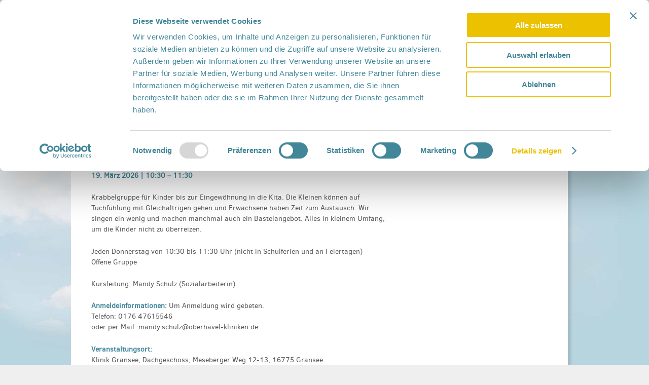

--- FILE ---
content_type: text/html; charset=UTF-8
request_url: https://www.netzwerk-gesunde-kinder.de/termin/krabbelgruppe-eltern-kind-gruppe-in-gransee-13/
body_size: 15873
content:
<!doctype html>
<!--[if !IE]>      <html class="no-js non-ie" lang="de"> <![endif]-->
<!--[if IE 7 ]>    <html class="no-js ie7" lang="de"> <![endif]-->
<!--[if IE 8 ]>    <html class="no-js ie8" lang="de"> <![endif]-->
<!--[if IE 9 ]>    <html class="no-js ie9" lang="de"> <![endif]-->
<!--[if gt IE 9]><!--> <html class="no-js" lang="de"> <!--<![endif]-->
<head>

<meta charset="UTF-8" />
<meta name="viewport" content="width=device-width, user-scalable=no, initial-scale=1.0, minimum-scale=1.0, maximum-scale=1.0">
<!--/ Facebook Thumb Fixer Open Graph /-->
                        <meta property="og:type" content="article" />
                        <meta property="og:url" content="https://www.netzwerk-gesunde-kinder.de/termin/krabbelgruppe-eltern-kind-gruppe-in-gransee-13/"/>                                                        <meta property="og:image" content="https://www.netzwerk-gesunde-kinder.de/wp-content/themes/ngk-neu/facebook-2020.png">
                           <meta property="og:title" content=" Krabbelgruppe/ Eltern-Kind-Gruppe in Gransee" />
                       <meta property="og:description" content="am 19.03.2026 | um 10:30 Uhr  | in Gransee | Krabbelgruppe für Kinder bis zur Eingewöhnung in die Kita. Die Kleinen können auf Tuchfühlung mit Gleichaltrigen gehen und Erwachsene haben Zeit zum Austausch. Wir singen ein wenig und machen manchmal auch ein Bastelangebot. Alles in kleinem Umfang, um die Kinder nicht zu überreizen. 

Jeden Donnerstag von 10:30 bis 11:30 Uhr (nicht in Schulferien und an Feiertagen)
Offene Gruppe

Kursleitung: Mandy Schulz (Sozialarbeiterin)

 | Anmeldeinformationen: Um Anmeldung wird gebeten.
Telefon: 0176 47615546
oder per Mail: mandy.schulz@oberhavel-kliniken.de
" />
                         <meta property="og:site_name" content="Netzwerk Gesunde Kinder" />
<!--/ end facebook /-->
<!-- Matomo -->
<script type="text/javascript">
	var _paq = window._paq = window._paq || [];
	/* tracker methods like "setCustomDimension" should be called before "trackPageView" */
	_paq.push(["setDoNotTrack", true]);
	_paq.push(["disableCookies"]);
	_paq.push(['trackPageView']);
	_paq.push(['enableLinkTracking']);
	(function() {
		var u="https://www.track.gesbb.de/";
		_paq.push(['setTrackerUrl', u+'matomo.php']);
		_paq.push(['setSiteId', '2']);
		var d=document, g=d.createElement('script'), s=d.getElementsByTagName('script')[0];
		g.type='text/javascript'; g.async=true; g.src=u+'matomo.js'; s.parentNode.insertBefore(g,s);
	})();
</script>
<!-- End Matomo Code -->
<title>
Krabbelgruppe/ Eltern-Kind-Gruppe in Gransee &#124; Netzwerk Gesunde Kinder</title>
 <script type="text/javascript">
    sourceImage = new Image();

    function changeImage(target,image)  {
    sourceImage.src = image;
    document.getElementById(target).src = sourceImage.src;
    }
  </script>
<link rel="profile" href="https://gmpg.org/xfn/11" />
<link rel="pingback" href="https://www.netzwerk-gesunde-kinder.de/xmlrpc.php" />


<link rel="shortcut icon" href="/favicon.ico" type="image/x-icon" />
<link rel="apple-touch-icon" sizes="512x512" href="/webicon.png">
<link rel="icon" type="image/png" sizes="512x512"  href="/webicon.png">


<script type="text/javascript" data-cookieconsent="ignore">
	window.dataLayer = window.dataLayer || [];

	function gtag() {
		dataLayer.push(arguments);
	}

	gtag("consent", "default", {
		ad_personalization: "denied",
		ad_storage: "denied",
		ad_user_data: "denied",
		analytics_storage: "denied",
		functionality_storage: "denied",
		personalization_storage: "denied",
		security_storage: "granted",
		wait_for_update: 500,
	});
	gtag("set", "ads_data_redaction", true);
	</script>
<script type="text/javascript" data-cookieconsent="ignore">
		(function (w, d, s, l, i) {
		w[l] = w[l] || [];
		w[l].push({'gtm.start': new Date().getTime(), event: 'gtm.js'});
		var f = d.getElementsByTagName(s)[0], j = d.createElement(s), dl = l !== 'dataLayer' ? '&l=' + l : '';
		j.async = true;
		j.src = 'https://www.googletagmanager.com/gtm.js?id=' + i + dl;
		f.parentNode.insertBefore(j, f);
	})(
		window,
		document,
		'script',
		'dataLayer',
		'GTM-NHQS8D4'
	);
</script>
<script type="text/javascript"
		id="Cookiebot"
		src="https://consent.cookiebot.com/uc.js"
		data-implementation="wp"
		data-cbid="23c522a5-90e0-4510-8774-3380367184df"
						data-culture="DE"
				data-blockingmode="auto"
	></script>
<meta name='robots' content='max-image-preview:large' />
<link rel="alternate" title="oEmbed (JSON)" type="application/json+oembed" href="https://www.netzwerk-gesunde-kinder.de/wp-json/oembed/1.0/embed?url=https%3A%2F%2Fwww.netzwerk-gesunde-kinder.de%2Ftermin%2Fkrabbelgruppe-eltern-kind-gruppe-in-gransee-13%2F" />
<link rel="alternate" title="oEmbed (XML)" type="text/xml+oembed" href="https://www.netzwerk-gesunde-kinder.de/wp-json/oembed/1.0/embed?url=https%3A%2F%2Fwww.netzwerk-gesunde-kinder.de%2Ftermin%2Fkrabbelgruppe-eltern-kind-gruppe-in-gransee-13%2F&#038;format=xml" />
<style id='wp-img-auto-sizes-contain-inline-css' type='text/css'>
img:is([sizes=auto i],[sizes^="auto," i]){contain-intrinsic-size:3000px 1500px}
/*# sourceURL=wp-img-auto-sizes-contain-inline-css */
</style>
<link rel='stylesheet' id='responsive-style-css' href='https://www.netzwerk-gesunde-kinder.de/wp-content/themes/ngk-neu/style.css?ver=1.8.9' type='text/css' media='all' />
<style id='wp-emoji-styles-inline-css' type='text/css'>

	img.wp-smiley, img.emoji {
		display: inline !important;
		border: none !important;
		box-shadow: none !important;
		height: 1em !important;
		width: 1em !important;
		margin: 0 0.07em !important;
		vertical-align: -0.1em !important;
		background: none !important;
		padding: 0 !important;
	}
/*# sourceURL=wp-emoji-styles-inline-css */
</style>
<style id='wp-block-library-inline-css' type='text/css'>
:root{--wp-block-synced-color:#7a00df;--wp-block-synced-color--rgb:122,0,223;--wp-bound-block-color:var(--wp-block-synced-color);--wp-editor-canvas-background:#ddd;--wp-admin-theme-color:#007cba;--wp-admin-theme-color--rgb:0,124,186;--wp-admin-theme-color-darker-10:#006ba1;--wp-admin-theme-color-darker-10--rgb:0,107,160.5;--wp-admin-theme-color-darker-20:#005a87;--wp-admin-theme-color-darker-20--rgb:0,90,135;--wp-admin-border-width-focus:2px}@media (min-resolution:192dpi){:root{--wp-admin-border-width-focus:1.5px}}.wp-element-button{cursor:pointer}:root .has-very-light-gray-background-color{background-color:#eee}:root .has-very-dark-gray-background-color{background-color:#313131}:root .has-very-light-gray-color{color:#eee}:root .has-very-dark-gray-color{color:#313131}:root .has-vivid-green-cyan-to-vivid-cyan-blue-gradient-background{background:linear-gradient(135deg,#00d084,#0693e3)}:root .has-purple-crush-gradient-background{background:linear-gradient(135deg,#34e2e4,#4721fb 50%,#ab1dfe)}:root .has-hazy-dawn-gradient-background{background:linear-gradient(135deg,#faaca8,#dad0ec)}:root .has-subdued-olive-gradient-background{background:linear-gradient(135deg,#fafae1,#67a671)}:root .has-atomic-cream-gradient-background{background:linear-gradient(135deg,#fdd79a,#004a59)}:root .has-nightshade-gradient-background{background:linear-gradient(135deg,#330968,#31cdcf)}:root .has-midnight-gradient-background{background:linear-gradient(135deg,#020381,#2874fc)}:root{--wp--preset--font-size--normal:16px;--wp--preset--font-size--huge:42px}.has-regular-font-size{font-size:1em}.has-larger-font-size{font-size:2.625em}.has-normal-font-size{font-size:var(--wp--preset--font-size--normal)}.has-huge-font-size{font-size:var(--wp--preset--font-size--huge)}.has-text-align-center{text-align:center}.has-text-align-left{text-align:left}.has-text-align-right{text-align:right}.has-fit-text{white-space:nowrap!important}#end-resizable-editor-section{display:none}.aligncenter{clear:both}.items-justified-left{justify-content:flex-start}.items-justified-center{justify-content:center}.items-justified-right{justify-content:flex-end}.items-justified-space-between{justify-content:space-between}.screen-reader-text{border:0;clip-path:inset(50%);height:1px;margin:-1px;overflow:hidden;padding:0;position:absolute;width:1px;word-wrap:normal!important}.screen-reader-text:focus{background-color:#ddd;clip-path:none;color:#444;display:block;font-size:1em;height:auto;left:5px;line-height:normal;padding:15px 23px 14px;text-decoration:none;top:5px;width:auto;z-index:100000}html :where(.has-border-color){border-style:solid}html :where([style*=border-top-color]){border-top-style:solid}html :where([style*=border-right-color]){border-right-style:solid}html :where([style*=border-bottom-color]){border-bottom-style:solid}html :where([style*=border-left-color]){border-left-style:solid}html :where([style*=border-width]){border-style:solid}html :where([style*=border-top-width]){border-top-style:solid}html :where([style*=border-right-width]){border-right-style:solid}html :where([style*=border-bottom-width]){border-bottom-style:solid}html :where([style*=border-left-width]){border-left-style:solid}html :where(img[class*=wp-image-]){height:auto;max-width:100%}:where(figure){margin:0 0 1em}html :where(.is-position-sticky){--wp-admin--admin-bar--position-offset:var(--wp-admin--admin-bar--height,0px)}@media screen and (max-width:600px){html :where(.is-position-sticky){--wp-admin--admin-bar--position-offset:0px}}

/*# sourceURL=wp-block-library-inline-css */
</style><style id='global-styles-inline-css' type='text/css'>
:root{--wp--preset--aspect-ratio--square: 1;--wp--preset--aspect-ratio--4-3: 4/3;--wp--preset--aspect-ratio--3-4: 3/4;--wp--preset--aspect-ratio--3-2: 3/2;--wp--preset--aspect-ratio--2-3: 2/3;--wp--preset--aspect-ratio--16-9: 16/9;--wp--preset--aspect-ratio--9-16: 9/16;--wp--preset--color--black: #000000;--wp--preset--color--cyan-bluish-gray: #abb8c3;--wp--preset--color--white: #ffffff;--wp--preset--color--pale-pink: #f78da7;--wp--preset--color--vivid-red: #cf2e2e;--wp--preset--color--luminous-vivid-orange: #ff6900;--wp--preset--color--luminous-vivid-amber: #fcb900;--wp--preset--color--light-green-cyan: #7bdcb5;--wp--preset--color--vivid-green-cyan: #00d084;--wp--preset--color--pale-cyan-blue: #8ed1fc;--wp--preset--color--vivid-cyan-blue: #0693e3;--wp--preset--color--vivid-purple: #9b51e0;--wp--preset--gradient--vivid-cyan-blue-to-vivid-purple: linear-gradient(135deg,rgb(6,147,227) 0%,rgb(155,81,224) 100%);--wp--preset--gradient--light-green-cyan-to-vivid-green-cyan: linear-gradient(135deg,rgb(122,220,180) 0%,rgb(0,208,130) 100%);--wp--preset--gradient--luminous-vivid-amber-to-luminous-vivid-orange: linear-gradient(135deg,rgb(252,185,0) 0%,rgb(255,105,0) 100%);--wp--preset--gradient--luminous-vivid-orange-to-vivid-red: linear-gradient(135deg,rgb(255,105,0) 0%,rgb(207,46,46) 100%);--wp--preset--gradient--very-light-gray-to-cyan-bluish-gray: linear-gradient(135deg,rgb(238,238,238) 0%,rgb(169,184,195) 100%);--wp--preset--gradient--cool-to-warm-spectrum: linear-gradient(135deg,rgb(74,234,220) 0%,rgb(151,120,209) 20%,rgb(207,42,186) 40%,rgb(238,44,130) 60%,rgb(251,105,98) 80%,rgb(254,248,76) 100%);--wp--preset--gradient--blush-light-purple: linear-gradient(135deg,rgb(255,206,236) 0%,rgb(152,150,240) 100%);--wp--preset--gradient--blush-bordeaux: linear-gradient(135deg,rgb(254,205,165) 0%,rgb(254,45,45) 50%,rgb(107,0,62) 100%);--wp--preset--gradient--luminous-dusk: linear-gradient(135deg,rgb(255,203,112) 0%,rgb(199,81,192) 50%,rgb(65,88,208) 100%);--wp--preset--gradient--pale-ocean: linear-gradient(135deg,rgb(255,245,203) 0%,rgb(182,227,212) 50%,rgb(51,167,181) 100%);--wp--preset--gradient--electric-grass: linear-gradient(135deg,rgb(202,248,128) 0%,rgb(113,206,126) 100%);--wp--preset--gradient--midnight: linear-gradient(135deg,rgb(2,3,129) 0%,rgb(40,116,252) 100%);--wp--preset--font-size--small: 13px;--wp--preset--font-size--medium: 20px;--wp--preset--font-size--large: 36px;--wp--preset--font-size--x-large: 42px;--wp--preset--spacing--20: 0.44rem;--wp--preset--spacing--30: 0.67rem;--wp--preset--spacing--40: 1rem;--wp--preset--spacing--50: 1.5rem;--wp--preset--spacing--60: 2.25rem;--wp--preset--spacing--70: 3.38rem;--wp--preset--spacing--80: 5.06rem;--wp--preset--shadow--natural: 6px 6px 9px rgba(0, 0, 0, 0.2);--wp--preset--shadow--deep: 12px 12px 50px rgba(0, 0, 0, 0.4);--wp--preset--shadow--sharp: 6px 6px 0px rgba(0, 0, 0, 0.2);--wp--preset--shadow--outlined: 6px 6px 0px -3px rgb(255, 255, 255), 6px 6px rgb(0, 0, 0);--wp--preset--shadow--crisp: 6px 6px 0px rgb(0, 0, 0);}:where(.is-layout-flex){gap: 0.5em;}:where(.is-layout-grid){gap: 0.5em;}body .is-layout-flex{display: flex;}.is-layout-flex{flex-wrap: wrap;align-items: center;}.is-layout-flex > :is(*, div){margin: 0;}body .is-layout-grid{display: grid;}.is-layout-grid > :is(*, div){margin: 0;}:where(.wp-block-columns.is-layout-flex){gap: 2em;}:where(.wp-block-columns.is-layout-grid){gap: 2em;}:where(.wp-block-post-template.is-layout-flex){gap: 1.25em;}:where(.wp-block-post-template.is-layout-grid){gap: 1.25em;}.has-black-color{color: var(--wp--preset--color--black) !important;}.has-cyan-bluish-gray-color{color: var(--wp--preset--color--cyan-bluish-gray) !important;}.has-white-color{color: var(--wp--preset--color--white) !important;}.has-pale-pink-color{color: var(--wp--preset--color--pale-pink) !important;}.has-vivid-red-color{color: var(--wp--preset--color--vivid-red) !important;}.has-luminous-vivid-orange-color{color: var(--wp--preset--color--luminous-vivid-orange) !important;}.has-luminous-vivid-amber-color{color: var(--wp--preset--color--luminous-vivid-amber) !important;}.has-light-green-cyan-color{color: var(--wp--preset--color--light-green-cyan) !important;}.has-vivid-green-cyan-color{color: var(--wp--preset--color--vivid-green-cyan) !important;}.has-pale-cyan-blue-color{color: var(--wp--preset--color--pale-cyan-blue) !important;}.has-vivid-cyan-blue-color{color: var(--wp--preset--color--vivid-cyan-blue) !important;}.has-vivid-purple-color{color: var(--wp--preset--color--vivid-purple) !important;}.has-black-background-color{background-color: var(--wp--preset--color--black) !important;}.has-cyan-bluish-gray-background-color{background-color: var(--wp--preset--color--cyan-bluish-gray) !important;}.has-white-background-color{background-color: var(--wp--preset--color--white) !important;}.has-pale-pink-background-color{background-color: var(--wp--preset--color--pale-pink) !important;}.has-vivid-red-background-color{background-color: var(--wp--preset--color--vivid-red) !important;}.has-luminous-vivid-orange-background-color{background-color: var(--wp--preset--color--luminous-vivid-orange) !important;}.has-luminous-vivid-amber-background-color{background-color: var(--wp--preset--color--luminous-vivid-amber) !important;}.has-light-green-cyan-background-color{background-color: var(--wp--preset--color--light-green-cyan) !important;}.has-vivid-green-cyan-background-color{background-color: var(--wp--preset--color--vivid-green-cyan) !important;}.has-pale-cyan-blue-background-color{background-color: var(--wp--preset--color--pale-cyan-blue) !important;}.has-vivid-cyan-blue-background-color{background-color: var(--wp--preset--color--vivid-cyan-blue) !important;}.has-vivid-purple-background-color{background-color: var(--wp--preset--color--vivid-purple) !important;}.has-black-border-color{border-color: var(--wp--preset--color--black) !important;}.has-cyan-bluish-gray-border-color{border-color: var(--wp--preset--color--cyan-bluish-gray) !important;}.has-white-border-color{border-color: var(--wp--preset--color--white) !important;}.has-pale-pink-border-color{border-color: var(--wp--preset--color--pale-pink) !important;}.has-vivid-red-border-color{border-color: var(--wp--preset--color--vivid-red) !important;}.has-luminous-vivid-orange-border-color{border-color: var(--wp--preset--color--luminous-vivid-orange) !important;}.has-luminous-vivid-amber-border-color{border-color: var(--wp--preset--color--luminous-vivid-amber) !important;}.has-light-green-cyan-border-color{border-color: var(--wp--preset--color--light-green-cyan) !important;}.has-vivid-green-cyan-border-color{border-color: var(--wp--preset--color--vivid-green-cyan) !important;}.has-pale-cyan-blue-border-color{border-color: var(--wp--preset--color--pale-cyan-blue) !important;}.has-vivid-cyan-blue-border-color{border-color: var(--wp--preset--color--vivid-cyan-blue) !important;}.has-vivid-purple-border-color{border-color: var(--wp--preset--color--vivid-purple) !important;}.has-vivid-cyan-blue-to-vivid-purple-gradient-background{background: var(--wp--preset--gradient--vivid-cyan-blue-to-vivid-purple) !important;}.has-light-green-cyan-to-vivid-green-cyan-gradient-background{background: var(--wp--preset--gradient--light-green-cyan-to-vivid-green-cyan) !important;}.has-luminous-vivid-amber-to-luminous-vivid-orange-gradient-background{background: var(--wp--preset--gradient--luminous-vivid-amber-to-luminous-vivid-orange) !important;}.has-luminous-vivid-orange-to-vivid-red-gradient-background{background: var(--wp--preset--gradient--luminous-vivid-orange-to-vivid-red) !important;}.has-very-light-gray-to-cyan-bluish-gray-gradient-background{background: var(--wp--preset--gradient--very-light-gray-to-cyan-bluish-gray) !important;}.has-cool-to-warm-spectrum-gradient-background{background: var(--wp--preset--gradient--cool-to-warm-spectrum) !important;}.has-blush-light-purple-gradient-background{background: var(--wp--preset--gradient--blush-light-purple) !important;}.has-blush-bordeaux-gradient-background{background: var(--wp--preset--gradient--blush-bordeaux) !important;}.has-luminous-dusk-gradient-background{background: var(--wp--preset--gradient--luminous-dusk) !important;}.has-pale-ocean-gradient-background{background: var(--wp--preset--gradient--pale-ocean) !important;}.has-electric-grass-gradient-background{background: var(--wp--preset--gradient--electric-grass) !important;}.has-midnight-gradient-background{background: var(--wp--preset--gradient--midnight) !important;}.has-small-font-size{font-size: var(--wp--preset--font-size--small) !important;}.has-medium-font-size{font-size: var(--wp--preset--font-size--medium) !important;}.has-large-font-size{font-size: var(--wp--preset--font-size--large) !important;}.has-x-large-font-size{font-size: var(--wp--preset--font-size--x-large) !important;}
/*# sourceURL=global-styles-inline-css */
</style>

<style id='classic-theme-styles-inline-css' type='text/css'>
/*! This file is auto-generated */
.wp-block-button__link{color:#fff;background-color:#32373c;border-radius:9999px;box-shadow:none;text-decoration:none;padding:calc(.667em + 2px) calc(1.333em + 2px);font-size:1.125em}.wp-block-file__button{background:#32373c;color:#fff;text-decoration:none}
/*# sourceURL=/wp-includes/css/classic-themes.min.css */
</style>
<link rel='stylesheet' id='cleverreach_style-css' href='https://www.netzwerk-gesunde-kinder.de/wp-content/plugins/cleverreach/resources/css/frontend.css?ver=6.9' type='text/css' media='all' />
<link rel='stylesheet' id='contact-form-7-css' href='https://www.netzwerk-gesunde-kinder.de/wp-content/plugins/contact-form-7/includes/css/styles.css?ver=6.1.4' type='text/css' media='all' />
<link rel='stylesheet' id='responsive-lightbox-magnific-css' href='https://www.netzwerk-gesunde-kinder.de/wp-content/plugins/responsive-lightbox/assets/magnific/magnific-popup.min.css?ver=1.2.0' type='text/css' media='all' />
<link rel='stylesheet' id='hamburger.css-css' href='https://www.netzwerk-gesunde-kinder.de/wp-content/plugins/wp-responsive-menu/assets/css/wpr-hamburger.css?ver=3.2.1' type='text/css' media='all' />
<link rel='stylesheet' id='wprmenu.css-css' href='https://www.netzwerk-gesunde-kinder.de/wp-content/plugins/wp-responsive-menu/assets/css/wprmenu.css?ver=3.2.1' type='text/css' media='all' />
<style id='wprmenu.css-inline-css' type='text/css'>
@media only screen and ( max-width: 600px ) {html body div.wprm-wrapper {overflow: scroll;}#wprmenu_bar {background-image: url();background-size: cover ;background-repeat: repeat;}#wprmenu_bar {background-color: #fed100;}html body div#mg-wprm-wrap .wpr_submit .icon.icon-search {color: #FFFFFF;}#wprmenu_bar .menu_title,#wprmenu_bar .wprmenu_icon_menu,#wprmenu_bar .menu_title a {color: #FFFFFF;}#wprmenu_bar .menu_title a {font-size: 20px;font-weight: normal;}#mg-wprm-wrap li.menu-item a {font-size: 15px;text-transform: uppercase;font-weight: normal;}#mg-wprm-wrap li.menu-item-has-children ul.sub-menu a {font-size: 15px;text-transform: none;font-weight: normal;}#mg-wprm-wrap li.current-menu-item > a {background: #81b4c5;}#mg-wprm-wrap li.current-menu-item > a,#mg-wprm-wrap li.current-menu-item span.wprmenu_icon{color: #FFFFFF !important;}#mg-wprm-wrap {background-color: #dce8ed;}.cbp-spmenu-push-toright,.cbp-spmenu-push-toright .mm-slideout {left: 80% ;}.cbp-spmenu-push-toleft {left: -80% ;}#mg-wprm-wrap.cbp-spmenu-right,#mg-wprm-wrap.cbp-spmenu-left,#mg-wprm-wrap.cbp-spmenu-right.custom,#mg-wprm-wrap.cbp-spmenu-left.custom,.cbp-spmenu-vertical {width: 80%;max-width: 400px;}#mg-wprm-wrap ul#wprmenu_menu_ul li.menu-item a,div#mg-wprm-wrap ul li span.wprmenu_icon {color: #575656;}#mg-wprm-wrap ul#wprmenu_menu_ul li.menu-item:valid ~ a{color: #FFFFFF;}#mg-wprm-wrap ul#wprmenu_menu_ul li.menu-item a:hover {background: #81b4c5;color: #FFFFFF !important;}div#mg-wprm-wrap ul>li:hover>span.wprmenu_icon {color: #FFFFFF !important;}.wprmenu_bar .hamburger-inner,.wprmenu_bar .hamburger-inner::before,.wprmenu_bar .hamburger-inner::after {background: #FFFFFF;}.wprmenu_bar .hamburger:hover .hamburger-inner,.wprmenu_bar .hamburger:hover .hamburger-inner::before,.wprmenu_bar .hamburger:hover .hamburger-inner::after {background: #FFFFFF;}div.wprmenu_bar div.hamburger{padding-right: 6px !important;}#wprmenu_menu.left {width:80%;left: -80%;right: auto;}#wprmenu_menu.right {width:80%;right: -80%;left: auto;}html body div#wprmenu_bar {height : px;}#mg-wprm-wrap.cbp-spmenu-left,#mg-wprm-wrap.cbp-spmenu-right,#mg-widgetmenu-wrap.cbp-spmenu-widget-left,#mg-widgetmenu-wrap.cbp-spmenu-widget-right {top: px !important;}.wprmenu_bar .hamburger {float: left;}.wprmenu_bar #custom_menu_icon.hamburger {top: 0px;left: 0px;float: left !important;background-color: #CCCCCC;}#menu,#menu-top{ display: none !important; }.wpr_custom_menu #custom_menu_icon {display: block;}html { padding-top: 42px !important; }#wprmenu_bar,#mg-wprm-wrap { display: block; }div#wpadminbar { position: fixed; }}
/*# sourceURL=wprmenu.css-inline-css */
</style>
<link rel='stylesheet' id='wpr_icons-css' href='https://www.netzwerk-gesunde-kinder.de/wp-content/plugins/wp-responsive-menu/inc/assets/icons/wpr-icons.css?ver=3.2.1' type='text/css' media='all' />
<link rel='stylesheet' id='custom_css-css' href='https://www.netzwerk-gesunde-kinder.de/wp-content/themes/ngk-neu/assets/css/custom.css?ver=6.9' type='text/css' media='all' />
<link rel='stylesheet' id='UserAccessManagerLoginForm-css' href='https://www.netzwerk-gesunde-kinder.de/wp-content/plugins/user-access-manager/assets/css/uamLoginForm.css?ver=2.2.25' type='text/css' media='screen' />
<script type="text/javascript" src="https://www.netzwerk-gesunde-kinder.de/wp-includes/js/jquery/jquery.min.js?ver=3.7.1" id="jquery-core-js"></script>
<script type="text/javascript" src="https://www.netzwerk-gesunde-kinder.de/wp-includes/js/jquery/jquery-migrate.min.js?ver=3.4.1" id="jquery-migrate-js"></script>
<script type="text/javascript" src="https://www.netzwerk-gesunde-kinder.de/wp-content/plugins/responsive-lightbox/assets/magnific/jquery.magnific-popup.min.js?ver=1.2.0" id="responsive-lightbox-magnific-js"></script>
<script type="text/javascript" src="https://www.netzwerk-gesunde-kinder.de/wp-includes/js/underscore.min.js?ver=1.13.7" id="underscore-js"></script>
<script type="text/javascript" src="https://www.netzwerk-gesunde-kinder.de/wp-content/plugins/responsive-lightbox/assets/infinitescroll/infinite-scroll.pkgd.min.js?ver=4.0.1" id="responsive-lightbox-infinite-scroll-js"></script>
<script type="text/javascript" id="responsive-lightbox-js-before">
/* <![CDATA[ */
var rlArgs = {"script":"magnific","selector":"lightbox","customEvents":"","activeGalleries":true,"disableOn":0,"midClick":true,"preloader":true,"closeOnContentClick":true,"closeOnBgClick":true,"closeBtnInside":true,"showCloseBtn":true,"enableEscapeKey":true,"alignTop":false,"fixedContentPos":"auto","fixedBgPos":"auto","autoFocusLast":true,"woocommerce_gallery":false,"ajaxurl":"https:\/\/www.netzwerk-gesunde-kinder.de\/wp-admin\/admin-ajax.php","nonce":"3c66b005d2","preview":false,"postId":92713,"scriptExtension":false};

//# sourceURL=responsive-lightbox-js-before
/* ]]> */
</script>
<script type="text/javascript" src="https://www.netzwerk-gesunde-kinder.de/wp-content/plugins/responsive-lightbox/js/front.js?ver=2.5.5" id="responsive-lightbox-js"></script>
<script type="text/javascript" src="https://www.netzwerk-gesunde-kinder.de/wp-content/plugins/wp-responsive-menu/assets/js/modernizr.custom.js?ver=3.2.1" id="modernizr-js"></script>
<script type="text/javascript" src="https://www.netzwerk-gesunde-kinder.de/wp-content/plugins/wp-responsive-menu/assets/js/touchSwipe.js?ver=3.2.1" id="touchSwipe-js"></script>
<script type="text/javascript" id="wprmenu.js-js-extra">
/* <![CDATA[ */
var wprmenu = {"zooming":"no","from_width":"600","push_width":"400","menu_width":"80","parent_click":"yes","swipe":"yes","enable_overlay":"","wprmenuDemoId":""};
//# sourceURL=wprmenu.js-js-extra
/* ]]> */
</script>
<script type="text/javascript" src="https://www.netzwerk-gesunde-kinder.de/wp-content/plugins/wp-responsive-menu/assets/js/wprmenu.js?ver=3.2.1" id="wprmenu.js-js"></script>
<link rel="https://api.w.org/" href="https://www.netzwerk-gesunde-kinder.de/wp-json/" /><!-- We need this for debugging -->
<!-- Responsive Original!! 1.8.9.3 -->
<!-- ngk-neu 1.1.1 -->
<style type="text/css" id="custom-background-css">
body.custom-background { background-image: url("https://www.netzwerk-gesunde-kinder.de/wp-content/uploads/2016/03/bg_ngk.jpg"); background-position: left top; background-size: cover; background-repeat: no-repeat; background-attachment: fixed; }
</style>
	<link rel='canonical' href='https://www.netzwerk-gesunde-kinder.de/termin/krabbelgruppe-eltern-kind-gruppe-in-gransee-13/?mc_id=108917' />
		<style type="text/css" id="wp-custom-css">
			#colophon-widget a {color:#565657;}
#colophon-widget a:hover {text-decoration:underline;}
.lcp_catlist .ngk-lk h5 
{color:#81b4c5; font-size:1.35em;}
#mitmach1 .wp-caption { margin-right:20px!important;; }

#mitmachen .wp-caption { margin-bottom:25px!important; }
#widget-right{margin-top:70px;}

.lcp_catlist a {display:initial!important;}

.lcp_paginator {margin-top:20px;}

	/* Anpassungen page builder */

/* kalender */

.single-post  h1.post-title {
        color: #555;
    font-family: 'clear_sansregular', Arial;
    font-size: 14px;
    line-height: 1.5em;
        margin-top: 50px;
}

/*testimonial post img*/
#testi-img img {-webkit-border-radius: 50%;
-moz-border-radius: 50%; border-radius: 50%; } 
#testi-img{float:left; margin: 0 50px 0 0}


/*anpassung Testemonial slider ---*/
.slick-slide img {-webkit-border-radius: 50%;
-moz-border-radius: 50%; border-radius: 50%;height:170px;width:170px!important; margin-bottom:35px;}

.category-testimonial #content-archive img {-webkit-border-radius: 50%;
-moz-border-radius: 50%; border-radius: 50%;}



#wrapper {padding-bottom:0!important;}


.rpc-bg {background-image:url("http://manuka-cms.de/test/ngk/wp-content/uploads/2018/10/Hintergrund_Testimonials.gif"); background-repeat: no-repeat; background-size: 825px; background-position: 50px 0px!important; padding-top:4px; }



.karte {width:285px;}

/* anpassungen Home -news ---*/

.home-neu h5 {margin:2px 0; font-size:19px;}
.home-neu .lcp_customfield {font-size:13px;}


.home-neu {border-bottom:1px solid #77aec1; margin-bottom: 10px;padding-bottom:10px}

.home-neu:last-child {border-bottom:0px;}


/*testimonial*/



img.testimonial {-webkit-border-radius: 50%;
-moz-border-radius: 50%; border-radius: 50%; margin-bottom:30px; width:170px!important; height:170px!important;}




.lcp_content strong {color:inherit;}

#testi-names {color:#5e8699; margin:0!important; margin:10px 0 10px 0;padding:0!important;  }

#testi-names .lcp_customfield {font-size:1.1em; margin-top:-15px; margin-bottom:20px; }

/*testimonial-archiv*/
.category-testimonial h2 {color:#4a9cb2;}
.category-testimonial h3.post-subtitle {margin-top:0; font-size:1.2em; color:#8e8d8a}
.category-testimonial .posted,
.category-testimonial .timestamp {color:#fff;}


/*ende testemonials */


/* pagination */

ul.lcp_paginator {margin-left:-30px;}

ul.lcp_paginator li {border:0;}

.lcp_currentpage {background-color:#dce8ed;}

/*shariff*/
.shariff { margin-left:-7px;}

#panel-25709-7-0-1 h3 {
	color: #4a9cb2;
	font-size:1.8em;
	font-weight:normal;
	margin-bottom: 10px;
}
@media only screen and (max-width: 768px) {
  .footer-class { 
      display: block !important;
  }
}@media only screen and (max-width: 768px) {
  .footer-class { 
      display: block !important;
  }
@media only screen and (max-width: 768x) 
	.icon-hover-zoom:hover {
  transform: scale(1.1);		</style>
		<link rel='stylesheet' id='shariffcss-css' href='https://www.netzwerk-gesunde-kinder.de/wp-content/plugins/shariff/css/shariff.min.css?ver=4.6.15' type='text/css' media='all' />
<link rel='stylesheet' id='siteorigin-panels-front-css' href='https://www.netzwerk-gesunde-kinder.de/wp-content/plugins/siteorigin-panels/css/front-flex.min.css?ver=2.33.4' type='text/css' media='all' />
</head>

<body class="wp-singular mc-events-template-default single single-mc-events postid-92713 custom-background wp-theme-responsive-original wp-child-theme-ngk-neu single-mc-mc_body_108917 single-body-event single-mc_familien-gruppen--treffs---kurse single-future-event single-mc_primary_familien-gruppen-treffs-kurse single-nonrecurring single-mc-1-stunde single-mc-start-10-30 single-mc-event single-mc_rel_familien-gruppen-treffs-kurse metaslider-plugin">

<!-- viewport --> 
<div id="viewport">
    <div class="l_1280">1280</div>
    <div class="l_1160">1160</div>
    <div class="l_1024">1024</div>
    <div class="l_940">940</div> 
    
    <div class="l_800">800</div> 
    <div class="l_767">767</div>
    
    <div class="l_600">600</div>
    <div class="l_480">480</div>
    <div class="l_360">360</div>
    <div class="l_320">320</div>
</div>


<div id="container" class="hfeed">

	<div id="einspalter" ><a href="https://www.netzwerk-gesunde-kinder.de/"><img class="mobil-header" src="https://www.netzwerk-gesunde-kinder.de/wp-content/themes/ngk-neu/header-mobil-geselligkeit.jpg"></a></div>

        <div id="header">
           <div id="header-bg">
                                <ul id="menu-top" class="top-menu"><li id="menu-item-15" class="menu-item menu-item-type-post_type menu-item-object-page menu-item-15"><a href="https://www.netzwerk-gesunde-kinder.de/presse/">Presse</a></li>
<li id="menu-item-7020" class="menu-item menu-item-type-post_type menu-item-object-page menu-item-7020"><a href="https://www.netzwerk-gesunde-kinder.de/intern/">Intern</a></li>
<li id="menu-item-89069" class="menu-item menu-item-type-custom menu-item-object-custom menu-item-89069"><a href="https://www.netzwerk-gesunde-kinder.de/wirbereitendichvor/">Netzwerk-Kompass</a></li>
<li id="menu-item-81195" class="menu-item menu-item-type-custom menu-item-object-custom menu-item-81195"><a href="https://www.netzwerk-gesunde-kinder.de/leichte-sprache/">Leichte Sprache</a></li>
<li id="menu-item-86915" class="menu-item menu-item-type-custom menu-item-object-custom menu-item-86915"><a href="https://www.netzwerk-gesunde-kinder.de/infos-for-families/">Languages</a></li>
</ul>                        <img src="https://www.netzwerk-gesunde-kinder.de/wp-content/themes/ngk-neu/header-img.PNG" alt="" />
        </div>
            <div id="header-kreis">
                       <img src="https://www.netzwerk-gesunde-kinder.de/wp-content/themes/ngk-neu/header-kreis.png">

            </div>
                <div id="header-bild">
                                        <a href="https://www.netzwerk-gesunde-kinder.de/">


                                         <img class="header-bild" src="https://www.netzwerk-gesunde-kinder.de/wp-content/uploads/2019/04/ZE-Mutter-Kind7-15cm-2.jpg">
                                         </a>
					<a href="https://www.netzwerk-gesunde-kinder.de/" class="logo-link">&nbsp;</a>
                </div>
        </div><!-- ende header -->
                                  <div id="menu">
		 
	
                                <ul id="menu-main" class="menu"><li id="menu-item-25803" class="menu-item menu-item-type-post_type menu-item-object-page menu-item-home menu-item-has-children menu-item-25803"><a href="https://www.netzwerk-gesunde-kinder.de/">Netzwerk</a>
<ul class="sub-menu">
	<li id="menu-item-922" class="menu-item menu-item-type-post_type menu-item-object-page menu-item-922"><a href="https://www.netzwerk-gesunde-kinder.de/netzwerkstruktur/">Über das Netzwerk</a></li>
	<li id="menu-item-78690" class="menu-item menu-item-type-post_type menu-item-object-page menu-item-78690"><a href="https://www.netzwerk-gesunde-kinder.de/schirmherr/">Schirmherr</a></li>
	<li id="menu-item-46128" class="menu-item menu-item-type-post_type menu-item-object-page menu-item-46128"><a href="https://www.netzwerk-gesunde-kinder.de/dasfamilienhandbuch/">Das Familienhandbuch</a></li>
	<li id="menu-item-46127" class="menu-item menu-item-type-post_type menu-item-object-page menu-item-46127"><a href="https://www.netzwerk-gesunde-kinder.de/infopool/">Infopool</a></li>
</ul>
</li>
<li id="menu-item-25770" class="menu-item menu-item-type-post_type menu-item-object-page menu-item-has-children menu-item-25770"><a href="https://www.netzwerk-gesunde-kinder.de/mitmachen/">Mitmachen</a>
<ul class="sub-menu">
	<li id="menu-item-54802" class="menu-item menu-item-type-post_type menu-item-object-page menu-item-54802"><a href="https://www.netzwerk-gesunde-kinder.de/schwanger-brandenburg/">in der Schwangerschaft</a></li>
	<li id="menu-item-118" class="menu-item menu-item-type-post_type menu-item-object-page menu-item-118"><a href="https://www.netzwerk-gesunde-kinder.de/mitmachen/fuer-familien/">Infos für Familien</a></li>
	<li id="menu-item-117" class="menu-item menu-item-type-post_type menu-item-object-page menu-item-117"><a href="https://www.netzwerk-gesunde-kinder.de/mitmachen/fuer-familienpatinnen-und-paten/">Familien ehrenamtlich begleiten</a></li>
</ul>
</li>
<li id="menu-item-110" class="menu-item menu-item-type-post_type menu-item-object-page menu-item-110"><a href="https://www.netzwerk-gesunde-kinder.de/termine/">Termine</a></li>
<li id="menu-item-34" class="menu-item menu-item-type-post_type menu-item-object-page menu-item-34"><a href="https://www.netzwerk-gesunde-kinder.de/vor-ort/">Vor Ort</a></li>
<li id="menu-item-8965" class="menu-item menu-item-type-custom menu-item-object-custom menu-item-has-children menu-item-8965"><a>Fördern</a>
<ul class="sub-menu">
	<li id="menu-item-119" class="menu-item menu-item-type-post_type menu-item-object-page menu-item-119"><a href="https://www.netzwerk-gesunde-kinder.de/foerdern/traeger-und-foerderer/">Träger und Förderer</a></li>
	<li id="menu-item-738" class="menu-item menu-item-type-post_type menu-item-object-page menu-item-738"><a href="https://www.netzwerk-gesunde-kinder.de/foerdern/kooperationen/">Kooperationen</a></li>
	<li id="menu-item-115" class="menu-item menu-item-type-post_type menu-item-object-page menu-item-115"><a href="https://www.netzwerk-gesunde-kinder.de/foerdern/spenden/">Spenden</a></li>
</ul>
</li>
<li id="menu-item-3855" class="menu-item menu-item-type-post_type menu-item-object-page menu-item-3855"><a href="https://www.netzwerk-gesunde-kinder.de/kontakt/">Kontakt</a></li>
</ul>    </div>
    
            <div id="wrapper" class="clearfix">
    
        <div id="content" class="grid col-620">

                
                                        <div class="breadcrumb-list"><a href="https://www.netzwerk-gesunde-kinder.de">Home</a> <span class="chevron">&#8250;</span> <a href="https://www.netzwerk-gesunde-kinder.de/termin/">Veranstaltung</a> <span class="chevron">&#8250;</span> <span class="breadcrumb-current"> Krabbelgruppe/ Eltern-Kind-Gruppe in Gransee</span></div>                    <div id="post-92713" class="post-92713 mc-events type-mc-events status-publish hentry mc-event-category-oberhavel-familie">
                <h1 class="post-title"> </h1>
                <h2 class="post-title"> Krabbelgruppe/ Eltern-Kind-Gruppe in Gransee </h2>
                 <div class="post-entry">
					
					                     <div id="kalender-details">
<strong>19. März 2026 | <span class='mc_tb'>10:30</span> <span>&ndash;</span> <span class='mc_te'>11:30</span> </strong>

<div class="mc-description"><p>Krabbelgruppe für Kinder bis zur Eingewöhnung in die Kita. Die Kleinen können auf Tuchfühlung mit Gleichaltrigen gehen und Erwachsene haben Zeit zum Austausch. Wir singen ein wenig und machen manchmal auch ein Bastelangebot. Alles in kleinem Umfang, um die Kinder nicht zu überreizen. </p>
<p>Jeden Donnerstag von 10:30 bis 11:30 Uhr (nicht in Schulferien und an Feiertagen)<br />
Offene Gruppe</p>
<p>Kursleitung: Mandy Schulz (Sozialarbeiterin)</p>
<p><strong>Anmeldeinformationen:</strong> Um Anmeldung wird gebeten.<br />
Telefon: 0176 47615546<br />
oder per Mail: &#x6d;&#x61;&#x6e;&#100;&#121;&#46;s&#x63;&#x68;&#x75;&#108;&#122;&#64;o&#x62;&#x65;&#x72;&#104;&#97;ve&#x6c;&#x2d;&#x6b;&#108;&#105;ni&#x6b;&#x65;&#x6e;&#46;&#100;e</p>
</div>

<p style="clear:both;"><strong>Veranstaltungsort:</strong><br />
Klinik Gransee, Dachgeschoss,  Meseberger Weg 12-13,  16775 Gransee<br />
<a href="https://www.google.com/maps/place/Meseberger Weg 12-13+16775+Gransee" target="_blank">› auf Google Maps anzeigen</a>
</p>
<div class="shariff shariff-align-flex-start shariff-widget-align-flex-start" data-services="facebook" data-url="https%3A%2F%2Fwww.netzwerk-gesunde-kinder.de%2Ftermin%2Fkrabbelgruppe-eltern-kind-gruppe-in-gransee-13%2F" data-timestamp="1767816227" data-backendurl="https://www.netzwerk-gesunde-kinder.de/wp-json/shariff/v1/share_counts?"><ul class="shariff-buttons theme-color orientation-horizontal buttonsize-medium"><li class="shariff-button facebook" style="background-color:#ffd830"><a href="https://www.facebook.com/sharer/sharer.php?u=https%3A%2F%2Fwww.netzwerk-gesunde-kinder.de%2Ftermin%2Fkrabbelgruppe-eltern-kind-gruppe-in-gransee-13%2F" title="Bei Facebook teilen" aria-label="Bei Facebook teilen" role="button" rel="nofollow" class="shariff-link" style="; background-color:#ffd830; color:#fff" target="_blank"><span class="shariff-icon" style=""><svg width="32px" height="20px" xmlns="http://www.w3.org/2000/svg" viewBox="0 0 18 32"><path fill="#3b5998" d="M17.1 0.2v4.7h-2.8q-1.5 0-2.1 0.6t-0.5 1.9v3.4h5.2l-0.7 5.3h-4.5v13.6h-5.5v-13.6h-4.5v-5.3h4.5v-3.9q0-3.3 1.9-5.2t5-1.8q2.6 0 4.1 0.2z"/></svg></span><span class="shariff-text">teilen</span>&nbsp;</a></li></ul></div>
<div class="termin-anmeldung ">	
<h3 style="margin-buttom:2px;">Online-Anmeldung</h3>
Hier können Sie sich zur Veranstaltung anmelden:

<p class="wpcf7-contact-form-not-found"><strong>Fehler:</strong> Kontaktformular wurde nicht gefunden.</p> 
</div> 
<p>
<strong>Weitere Infos:</strong>
<br /><a href="http://www.netzwerk-gesunde-kinder.de/vor-ort/oberhavel" target="_blank">› Zum Regionalnetzwerk ... </a> 
<br /><a href="" class="event-link external"  target="_blank"></a>
</p>
<p><a class='ical' rel='nofollow' href='http://www.netzwerk-gesunde-kinder.de/my-calendar/?vcal=108917' aria-describedby='mc_108917-title-'>iCal</a> • <a href='https://www.google.com/calendar/render?action=TEMPLATE&#038;dates=20260319T103000/20260319T113000&#038;sprop=website:https://www.netzwerk-gesunde-kinder.de/termin/krabbelgruppe-eltern-kind-gruppe-in-gransee-13/?mc_id=108917&#038;text=Krabbelgruppe%2F+Eltern-Kind-Gruppe+in+Gransee&#038;location=Meseberger+Weg+12-13++Gransee++16775&#038;sprop=name:Netzwerk+Gesunde+Kinder&#038;details=Krabbelgruppe+f%C3%BCr+Kinder+bis+zur+Eingew%C3%B6hnung+in+die+Kita.+Die+Kleinen+k%C3%B6nnen+auf+Tuchf%C3%BChlung+mit+Gleichaltrigen+gehen+und+Erwachsene+haben+Zeit+zum+Austausch.+Wir+singen+ein+wenig+und+machen+manchmal+auch+ein+Bastelangebot.+Alles+in+kleinem+Umfang%2C+um+die+Kinder+nicht+zu+%C3%BCberreizen.+Jeden+Donnerstag+von+10%3A30+bis+11%3A30+Uhr+%28nicht+in+Schulferien+und+an+Feiertagen%29Offene+GruppeKursleitung%3A+Mandy+Schulz+%28Sozialarbeiterin%29Anmeldeinformationen%3A+Um+Anmeldung+wird+gebeten.Telefon%3A+0176+47615546oder+per+Mail%3A+mandy.schulz%40oberhavel-kliniken.de&#038;sf=true&#038;output=xml' class='gcal external' rel='nofollow' aria-describedby='mc_108917-title-'>Google Kalender</a></p>
</div><ul></ul>


                </div><!-- end of .post-entry -->


            <div class="post-edit"></div>
            </div><!-- end of #post-92713 -->

                        




        
        
            
        </div><!-- end of #content -->

        <div id="widget-right" class="grid col-300 fit">
        
            <div id="text-4" class="widget-wrapper widget_text">			<div class="textwidget"></div>
		</div>
                </div><!-- end of #widgets -->

        <div id="widget-left" class="grid-right col-300 rtl-fit">
        
            <div id="text-3" class="widget-wrapper widget_text">			<div class="textwidget"></div>
		</div>
                </div><!-- end of #widgets -->


         <div id="colophon-widget" class="grid col-940">
                
                        
            <div id="siteorigin-panels-builder-2" class="colophon-widget widget-wrapper widget_siteorigin-panels-builder"><div id="pl-w68cd275b90500"  class="panel-layout" ><div id="pg-w68cd275b90500-0"  class="panel-grid panel-has-style" ><div id="dreispalter" class="panel-row-style panel-row-style-for-w68cd275b90500-0" ><div id="pgc-w68cd275b90500-0-0"  class="panel-grid-cell" ><div id="panel-w68cd275b90500-0-0-0" class="so-panel widget widget_text panel-first-child panel-last-child" data-index="0" >			<div class="textwidget"><p><strong>Netzwerk</strong></p>
<p><a href="https://www.netzwerk-gesunde-kinder.de/netzwerkstruktur/">Über das Netzwerk</a><br />
<a href="https://www.netzwerk-gesunde-kinder.de/schirmherr/">Schirmherr</a><br />
<a href="https://www.netzwerk-gesunde-kinder.de/dasfamilienhandbuch/">Das Familienhandbuch</a><br />
<a href="https://www.netzwerk-gesunde-kinder.de/infopool/">Infopool</a><br />
<a href="https://www.netzwerk-gesunde-kinder.de/film2/">Imagefilm</a><br />
<a href="https://www.netzwerk-gesunde-kinder.de/leitbild/">Leitbild</a></p>
<p><a href="https://www.netzwerk-gesunde-kinder.de/news/">Netzwerk-Nachrichten</a><br />
<a href="https://www.netzwerk-gesunde-kinder.de/termine/">Aktuelle Termine</a></p>
</div>
		</div></div><div id="pgc-w68cd275b90500-0-1"  class="panel-grid-cell" ><div id="panel-w68cd275b90500-0-1-0" class="so-panel widget widget_text panel-first-child panel-last-child" data-index="1" >			<div class="textwidget"><p><strong>Mitmachen</strong></p>
<p><a href="https://www.netzwerk-gesunde-kinder.de/schwanger-brandenburg/">in der Schwangerschaft</a><br />
<a href="https://www.netzwerk-gesunde-kinder.de/mitmachen/fuer-familien/">Infos für Familien</a><br />
<a href="https://www.netzwerk-gesunde-kinder.de/mitmachen/fuer-familienpatinnen-und-paten/">Familien ehrenamtlich begleiten</a><br />
<a href="https://www.netzwerk-gesunde-kinder.de/wirbereitendichvor/">Netzwerk-Kompass</a></p>
<p><strong>Fördern</strong></p>
<p><a href="https://www.netzwerk-gesunde-kinder.de/foerdern/traeger-und-foerderer/">Träger und Förderer</a><br />
<a href="https://www.netzwerk-gesunde-kinder.de/foerdern/kooperationen/">Kooperationen</a><br />
<a href="https://www.netzwerk-gesunde-kinder.de/foerdern/spenden/">Förderer werden / Spenden</a></p>
</div>
		</div></div><div id="pgc-w68cd275b90500-0-2"  class="panel-grid-cell" ><div id="panel-w68cd275b90500-0-2-0" class="so-panel widget widget_text panel-first-child panel-last-child" data-index="2" >			<div class="textwidget"><p><strong>Regionalnetzwerke</strong></p>
<p>Barnim: <a href="http://www.netzwerk-gesunde-kinder.de/barnim-nord/">Nord</a> /<a href="http://www.netzwerk-gesunde-kinder.de/barnim-sued/"> Süd</a><br />
<a href="http://www.netzwerk-gesunde-kinder.de/brandenburg">Brandenburg an der Havel</a><br />
<a href="http://www.netzwerk-gesunde-kinder.de/cottbus/">Cottbus</a><br />
<a href="http://www.netzwerk-gesunde-kinder.de/dahme-spreewald/">Dahme-Spreewald</a><br />
<a href="http://www.netzwerk-gesunde-kinder.de/elbe-elster/">Elbe-Elster</a><br />
<a href="http://www.netzwerk-gesunde-kinder.de/frankfurt-oder/">Frankfurt (Oder)</a><br />
<a href="http://www.netzwerk-gesunde-kinder.de/havelland/">Havelland</a><br />
<a href="http://www.netzwerk-gesunde-kinder.de/maerkisch-oderland/">Märkisch-Oderland</a><br />
<a href="http://www.netzwerk-gesunde-kinder.de/oberhavel/">Oberhavel</a><br />
Oberspreewald-Lausitz: <a href="http://www.netzwerk-gesunde-kinder.de/oberspreewald-lausitz-nord/">Nord</a> / <a href="https://www.netzwerk-gesunde-kinder.de/niederlausitz/">Niederlausitz</a><br />
<a href="http://www.netzwerk-gesunde-kinder.de/oder-spree/">Oder-Spree</a><br />
<a href="http://www.netzwerk-gesunde-kinder.de/ostprignitz-ruppin/">Ostprignitz-Ruppin</a><br />
<a href="http://www.netzwerk-gesunde-kinder.de/potsdam/">Potsdam</a><br />
<a href="http://www.netzwerk-gesunde-kinder.de/potsdam-mittelmark/">Potsdam-Mittelmark</a><br />
<a href="http://www.netzwerk-gesunde-kinder.de/prignitz/">Prignitz</a><br />
<a href="http://www.netzwerk-gesunde-kinder.de/spree-neisse/">Spree-Neiße</a><br />
<a href="http://www.netzwerk-gesunde-kinder.de/teltow-flaeming/">Teltow-Fläming</a><br />
Uckermark: <a href="http://www.netzwerk-gesunde-kinder.de/uckermark-ost/">Ost</a> / <a href="http://www.netzwerk-gesunde-kinder.de/uckermark-west/">West</a></p>
</div>
		</div></div><div id="pgc-w68cd275b90500-0-3"  class="panel-grid-cell" ><div id="panel-w68cd275b90500-0-3-0" class="so-panel widget widget_text panel-first-child panel-last-child" data-index="3" >			<div class="textwidget"><p><strong>Infos</strong></p>
<p><a href="https://www.netzwerk-gesunde-kinder.de/presse/">Presse</a><br />
<a href="https://www.netzwerk-gesunde-kinder.de/intern/">Intern</a><br />
<a href="https://www.netzwerk-gesunde-kinder.de/kontakt/">Kontakt</a></p>
<p><a href="https://www.netzwerk-gesunde-kinder.de/impressum/">Impressum</a><br />
<a href="https://www.netzwerk-gesunde-kinder.de/datenschutz/">Datenschutz</a><br />
<a href="https://www.netzwerk-gesunde-kinder.de/erklaerung-barrierefreiheit/">Barrierefreiheit</a><br />
<a href="https://www.netzwerk-gesunde-kinder.de/leichte-sprache/">Leichte Sprache</a><br />
<a href="https://www.netzwerk-gesunde-kinder.de/infos-for-families/">Different Languages</a></p>
</div>
		</div></div></div></div><div id="pg-w68cd275b90500-1"  class="panel-grid panel-has-style" ><div id="dreispalter" class="panel-row-style panel-row-style-for-w68cd275b90500-1" ><div id="pgc-w68cd275b90500-1-0"  class="panel-grid-cell panel-grid-cell-empty" ></div><div id="pgc-w68cd275b90500-1-1"  class="panel-grid-cell panel-grid-cell-mobile-last" ><div id="panel-w68cd275b90500-1-1-0" class="so-panel widget widget_media_image panel-first-child panel-last-child" data-index="4" ><div class="panel-widget-style panel-widget-style-for-w68cd275b90500-1-1-0" ><img width="554" height="150" src="https://www.netzwerk-gesunde-kinder.de/wp-content/uploads/2018/12/minbb.jpg" class="image wp-image-25820  attachment-full size-full" alt="" style="max-width: 100%; height: auto;" decoding="async" loading="lazy" srcset="https://www.netzwerk-gesunde-kinder.de/wp-content/uploads/2018/12/minbb.jpg 554w, https://www.netzwerk-gesunde-kinder.de/wp-content/uploads/2018/12/minbb-280x76.jpg 280w" sizes="auto, (max-width: 554px) 100vw, 554px" /></div></div></div><div id="pgc-w68cd275b90500-1-2"  class="panel-grid-cell panel-grid-cell-empty" ></div></div></div><div id="pg-w68cd275b90500-2"  class="panel-grid panel-has-style" ><div id="nichtdreispalter" class="panel-row-style panel-row-style-for-w68cd275b90500-2" ><div id="pgc-w68cd275b90500-2-0"  class="panel-grid-cell" ><div id="panel-w68cd275b90500-2-0-0" class="so-panel widget widget_text panel-first-child panel-last-child" data-index="5" >			<div class="textwidget"><div id="footer-mobil">
<div>
<p><strong>Mitmachen<br />
</strong><a href="https://www.netzwerk-gesunde-kinder.de/schwanger-brandenburg/">in der Schwangerschaft</a><br />
<a href="https://www.netzwerk-gesunde-kinder.de/mitmachen/fuer-familien/">Infos für Familien</a><br />
<a href="https://www.netzwerk-gesunde-kinder.de/mitmachen/fuer-familienpatinnen-und-paten/">Familien ehrenamtlich begleiten</a><br />
<a href="https://www.netzwerk-gesunde-kinder.de/wirbereitendichvor/">Netzwerk-Kompass</a><br />
<a href="https://www.netzwerk-gesunde-kinder.de/vor-ort/">Zu deiner Region</a></p>
<p><strong>Aktuelles<br />
</strong><a href="https://www.netzwerk-gesunde-kinder.de/news/">Netzwerk-Nachrichten</a><br />
<a href="https://www.netzwerk-gesunde-kinder.de/termine/">Aktuelle Termine</a></p>
<p><strong>Netzwerk<br />
</strong><a href="https://www.netzwerk-gesunde-kinder.de/netzwerkstruktur/">Über das Netzwerk</a><br />
<a href="https://www.netzwerk-gesunde-kinder.de/schirmherr/">Schirmherr</a><br />
<a href="https://www.netzwerk-gesunde-kinder.de/dasfamilienhandbuch/">Das Familienhandbuch</a><br />
<a href="https://www.netzwerk-gesunde-kinder.de/infopool/">Infopool</a><br />
<a href="https://www.netzwerk-gesunde-kinder.de/film2/">Imagefilm</a><br />
<a href="https://www.netzwerk-gesunde-kinder.de/leitbild/">Leitbild</a></p>
<p><strong>Fördern<br />
</strong><a href="https://www.netzwerk-gesunde-kinder.de/foerdern/traeger-und-foerderer/">Träger und Förderer</a><br />
<a href="https://www.netzwerk-gesunde-kinder.de/foerdern/kooperationen/">Kooperationen</a><br />
<a href="https://www.netzwerk-gesunde-kinder.de/foerdern/spenden/">Förderer werden / Spenden</a></p>
<p><strong>Weiteres<br />
</strong><a href="https://www.netzwerk-gesunde-kinder.de/leichte-sprache/">Leichte Sprache</a><br />
<a href="https://www.netzwerk-gesunde-kinder.de/infos-for-families/">Different Languages</a><br />
<a href="https://www.netzwerk-gesunde-kinder.de/presse/">Presse</a><br />
<a href="https://www.netzwerk-gesunde-kinder.de/kontakt/">Kontakt</a></p>
<p><a href="https://www.netzwerk-gesunde-kinder.de/impressum/">Impressum</a><br />
<a href="https://www.netzwerk-gesunde-kinder.de/datenschutz/">Datenschutz</a><br />
<a href="https://www.netzwerk-gesunde-kinder.de/erklaerung-barrierefreiheit/">Barrierefreiheit</a><br />
<a href="https://www.netzwerk-gesunde-kinder.de/intern/">Intern</a></p>
</div>
</div>
<div class="footer-mobil-img footer-img1"><img loading="lazy" decoding="async" class="alignnone size-full wp-image-25822" src="https://www.netzwerk-gesunde-kinder.de/wp-content/uploads/2018/12/mbjs-mobil.png" alt="" width="146" height="149" /></div>
<div class="footer-mobil-img footer-img2"><img loading="lazy" decoding="async" class="alignnone size-full wp-image-25821" src="https://www.netzwerk-gesunde-kinder.de/wp-content/uploads/2018/12/gefoerdert.png" alt="" width="280" height="40" /></div>
</div>
		</div></div></div></div></div></div>
            
            </div><!-- end of #colophon-widget --></div><!-- end of #wrapper -->
    </div><!-- end of #container -->
    

<div id="footer" class="clearfix">

    <div id="footer-wrapper">

        <div class="grid col-940">

        <div class="grid col-540">
                         </div><!-- end of col-540 -->

         <div class="grid col-380 fit">
         <ul class="social-icons"></ul><!-- end of .social-icons -->         </div><!-- end of col-380 fit -->

         </div><!-- end of col-940 -->
        


        <div class="grid col-300 copyright"></div><!-- end of .copyright -->
        <div class="grid col-300 scroll-top"><a href="#scroll-top" title=""></a></div>
        <div class="grid col-300 fit powered"></div><!-- end .powered -->


    </div><!-- end #footer-wrapper -->

</div><!-- end #footer -->

<script type="speculationrules">
{"prefetch":[{"source":"document","where":{"and":[{"href_matches":"/*"},{"not":{"href_matches":["/wp-*.php","/wp-admin/*","/wp-content/uploads/*","/wp-content/*","/wp-content/plugins/*","/wp-content/themes/ngk-neu/*","/wp-content/themes/responsive-original/*","/*\\?(.+)"]}},{"not":{"selector_matches":"a[rel~=\"nofollow\"]"}},{"not":{"selector_matches":".no-prefetch, .no-prefetch a"}}]},"eagerness":"conservative"}]}
</script>

			<div class="wprm-wrapper">
        
        <!-- Overlay Starts here -->
			         <!-- Overlay Ends here -->
			
			         <div id="wprmenu_bar" class="wprmenu_bar bodyslide left">
  <div class="hamburger hamburger--slider">
    <span class="hamburger-box">
      <span class="hamburger-inner"></span>
    </span>
  </div>
  <div class="menu_title">
      <a href="https://www.netzwerk-gesunde-kinder.de">
          </a>
      </div>
</div>			 
			<div class="cbp-spmenu cbp-spmenu-vertical cbp-spmenu-left default " id="mg-wprm-wrap">
				
				
				<ul id="wprmenu_menu_ul">
  
  <li id="menu-item-25841" class="menu-item menu-item-type-post_type menu-item-object-page menu-item-home menu-item-25841"><a href="https://www.netzwerk-gesunde-kinder.de/">Home</a></li>
<li id="menu-item-25823" class="menu-item menu-item-type-post_type menu-item-object-page menu-item-home menu-item-has-children menu-item-25823"><a href="https://www.netzwerk-gesunde-kinder.de/">Netzwerk</a>
<ul class="sub-menu">
	<li id="menu-item-25825" class="menu-item menu-item-type-post_type menu-item-object-page menu-item-25825"><a href="https://www.netzwerk-gesunde-kinder.de/netzwerkstruktur/">Über das Netzwerk</a></li>
	<li id="menu-item-25824" class="menu-item menu-item-type-post_type menu-item-object-page menu-item-25824"><a href="https://www.netzwerk-gesunde-kinder.de/schirmherr/">Schirmherr</a></li>
	<li id="menu-item-54042" class="menu-item menu-item-type-post_type menu-item-object-page menu-item-54042"><a href="https://www.netzwerk-gesunde-kinder.de/dasfamilienhandbuch/">Das Familienhandbuch</a></li>
</ul>
</li>
<li id="menu-item-25827" class="menu-item menu-item-type-post_type menu-item-object-page menu-item-has-children menu-item-25827"><a href="https://www.netzwerk-gesunde-kinder.de/mitmachen/">Mitmachen</a>
<ul class="sub-menu">
	<li id="menu-item-54803" class="menu-item menu-item-type-post_type menu-item-object-page menu-item-54803"><a href="https://www.netzwerk-gesunde-kinder.de/schwanger-brandenburg/">in der Schwangerschaft</a></li>
	<li id="menu-item-25828" class="menu-item menu-item-type-post_type menu-item-object-page menu-item-25828"><a href="https://www.netzwerk-gesunde-kinder.de/mitmachen/fuer-familien/">Infos für Familien</a></li>
	<li id="menu-item-25829" class="menu-item menu-item-type-post_type menu-item-object-page menu-item-25829"><a href="https://www.netzwerk-gesunde-kinder.de/mitmachen/fuer-familienpatinnen-und-paten/">Familien ehrenamtlich begleiten</a></li>
</ul>
</li>
<li id="menu-item-25831" class="menu-item menu-item-type-post_type menu-item-object-page menu-item-25831"><a href="https://www.netzwerk-gesunde-kinder.de/termine/">Termine</a></li>
<li id="menu-item-25833" class="menu-item menu-item-type-post_type menu-item-object-page menu-item-25833"><a href="https://www.netzwerk-gesunde-kinder.de/vor-ort/">Vor Ort</a></li>
<li id="menu-item-54043" class="menu-item menu-item-type-post_type menu-item-object-page menu-item-54043"><a href="https://www.netzwerk-gesunde-kinder.de/infopool/">Infopool</a></li>
<li id="menu-item-25834" class="menu-item menu-item-type-custom menu-item-object-custom menu-item-has-children menu-item-25834"><a>Fördern</a>
<ul class="sub-menu">
	<li id="menu-item-25835" class="menu-item menu-item-type-post_type menu-item-object-page menu-item-25835"><a href="https://www.netzwerk-gesunde-kinder.de/foerdern/traeger-und-foerderer/">Träger und Förderer</a></li>
	<li id="menu-item-25842" class="menu-item menu-item-type-post_type menu-item-object-page menu-item-25842"><a href="https://www.netzwerk-gesunde-kinder.de/foerdern/kooperationen/">Kooperationen</a></li>
	<li id="menu-item-25836" class="menu-item menu-item-type-post_type menu-item-object-page menu-item-25836"><a href="https://www.netzwerk-gesunde-kinder.de/foerdern/spenden/">Spenden</a></li>
</ul>
</li>
<li id="menu-item-25838" class="menu-item menu-item-type-post_type menu-item-object-page menu-item-25838"><a href="https://www.netzwerk-gesunde-kinder.de/presse/">Presse</a></li>
<li id="menu-item-25840" class="menu-item menu-item-type-post_type menu-item-object-page menu-item-25840"><a href="https://www.netzwerk-gesunde-kinder.de/intern/">Intern</a></li>
<li id="menu-item-25839" class="menu-item menu-item-type-post_type menu-item-object-page menu-item-25839"><a href="https://www.netzwerk-gesunde-kinder.de/kontakt/">Kontakt</a></li>
<li id="menu-item-81213" class="menu-item menu-item-type-post_type menu-item-object-page menu-item-81213"><a href="https://www.netzwerk-gesunde-kinder.de/leichte-sprache/">Leichte Sprache</a></li>
<li id="menu-item-87319" class="menu-item menu-item-type-post_type menu-item-object-page menu-item-87319"><a href="https://www.netzwerk-gesunde-kinder.de/infos-for-families/">Infos for families</a></li>
        <li>
          <div class="wpr_search search_top">
            <form role="search" method="get" class="wpr-search-form" action="https://www.netzwerk-gesunde-kinder.de/">
  <label for="search-form-697113c6e9052"></label>
  <input type="search" class="wpr-search-field" placeholder="Suche..." value="" name="s" title="Suche...">
  <button type="submit" class="wpr_submit">
    <i class="wpr-icon-search"></i>
  </button>
</form>          </div>
        </li>
        
     
</ul>
				
				</div>
			</div>
			<style media="all" id="siteorigin-panels-layouts-footer">/* Layout w68cd275b90500 */ #pgc-w68cd275b90500-0-0 { width:25%;width:calc(25% - ( 0.75 * 30px ) ) } #pgc-w68cd275b90500-0-1 { width:26.9565%;width:calc(26.9565% - ( 0.7304347826087 * 30px ) ) } #pgc-w68cd275b90500-0-2 { width:29.1304%;width:calc(29.1304% - ( 0.70869565217391 * 30px ) ) } #pgc-w68cd275b90500-0-3 { width:18.913%;width:calc(18.913% - ( 0.81086956521739 * 30px ) ) } #pg-w68cd275b90500-0 , #pg-w68cd275b90500-1 , #pl-w68cd275b90500 .so-panel { margin-bottom:30px } #pgc-w68cd275b90500-1-0 { width:49.957%;width:calc(49.957% - ( 0.5004295532646 * 30px ) ) } #pgc-w68cd275b90500-1-1 { width:47.6375%;width:calc(47.6375% - ( 0.52362542955326 * 30px ) ) } #pgc-w68cd275b90500-1-2 { width:2.4055%;width:calc(2.4055% - ( 0.97594501718213 * 30px ) ) } #pgc-w68cd275b90500-2-0 { width:100%;width:calc(100% - ( 0 * 30px ) ) } #pl-w68cd275b90500 .so-panel:last-of-type { margin-bottom:0px } #pg-w68cd275b90500-0> .panel-row-style { background-color:#dce8ed } #pg-w68cd275b90500-0.panel-has-style > .panel-row-style, #pg-w68cd275b90500-0.panel-no-style , #pg-w68cd275b90500-1.panel-has-style > .panel-row-style, #pg-w68cd275b90500-1.panel-no-style , #pg-w68cd275b90500-2.panel-has-style > .panel-row-style, #pg-w68cd275b90500-2.panel-no-style { -webkit-align-items:flex-start;align-items:flex-start } #panel-w68cd275b90500-1-1-0> .panel-widget-style { padding:40px 40px 40px 40px } @media (max-width:600px){ #pg-w68cd275b90500-0.panel-no-style, #pg-w68cd275b90500-0.panel-has-style > .panel-row-style, #pg-w68cd275b90500-0 , #pg-w68cd275b90500-1.panel-no-style, #pg-w68cd275b90500-1.panel-has-style > .panel-row-style, #pg-w68cd275b90500-1 , #pg-w68cd275b90500-2.panel-no-style, #pg-w68cd275b90500-2.panel-has-style > .panel-row-style, #pg-w68cd275b90500-2 { -webkit-flex-direction:column;-ms-flex-direction:column;flex-direction:column } #pg-w68cd275b90500-0 > .panel-grid-cell , #pg-w68cd275b90500-0 > .panel-row-style > .panel-grid-cell , #pg-w68cd275b90500-1 > .panel-grid-cell , #pg-w68cd275b90500-1 > .panel-row-style > .panel-grid-cell , #pg-w68cd275b90500-2 > .panel-grid-cell , #pg-w68cd275b90500-2 > .panel-row-style > .panel-grid-cell { width:100%;margin-right:0 } #pgc-w68cd275b90500-0-0 , #pgc-w68cd275b90500-0-1 , #pgc-w68cd275b90500-0-2 , #pgc-w68cd275b90500-1-0 , #pgc-w68cd275b90500-1-1 { margin-bottom:30px } #pl-w68cd275b90500 .panel-grid-cell { padding:0 } #pl-w68cd275b90500 .panel-grid .panel-grid-cell-empty { display:none } #pl-w68cd275b90500 .panel-grid .panel-grid-cell-mobile-last { margin-bottom:0px }  } </style><script type="text/javascript" id="cleverreach_script-js-extra">
/* <![CDATA[ */
var haet_cr_ajax = {"ajax_url":"https://www.netzwerk-gesunde-kinder.de/wp-admin/admin-ajax.php"};
//# sourceURL=cleverreach_script-js-extra
/* ]]> */
</script>
<script type="text/javascript" src="https://www.netzwerk-gesunde-kinder.de/wp-content/plugins/cleverreach/resources/js/form.js?ver=6.9" id="cleverreach_script-js"></script>
<script type="text/javascript" src="https://www.netzwerk-gesunde-kinder.de/wp-content/themes/responsive-original/js/responsive-scripts.js?ver=1.2.3" id="responsive-scripts-js"></script>
<script type="text/javascript" src="https://www.netzwerk-gesunde-kinder.de/wp-content/themes/responsive-original/js/responsive-plugins.js?ver=1.2.2" id="responsive-plugins-js"></script>
<script type="text/javascript" src="https://www.netzwerk-gesunde-kinder.de/wp-content/plugins/shariff/js/shariff.min.js?ver=4.6.15" id="shariffjs-js"></script>
<script type="text/javascript" src="https://www.netzwerk-gesunde-kinder.de/wp-includes/js/dist/dom-ready.min.js?ver=f77871ff7694fffea381" id="wp-dom-ready-js"></script>
<script type="text/javascript" src="https://www.netzwerk-gesunde-kinder.de/wp-includes/js/dist/hooks.min.js?ver=dd5603f07f9220ed27f1" id="wp-hooks-js"></script>
<script type="text/javascript" src="https://www.netzwerk-gesunde-kinder.de/wp-includes/js/dist/i18n.min.js?ver=c26c3dc7bed366793375" id="wp-i18n-js"></script>
<script type="text/javascript" id="wp-i18n-js-after">
/* <![CDATA[ */
wp.i18n.setLocaleData( { 'text direction\u0004ltr': [ 'ltr' ] } );
//# sourceURL=wp-i18n-js-after
/* ]]> */
</script>
<script type="text/javascript" id="wp-a11y-js-translations">
/* <![CDATA[ */
( function( domain, translations ) {
	var localeData = translations.locale_data[ domain ] || translations.locale_data.messages;
	localeData[""].domain = domain;
	wp.i18n.setLocaleData( localeData, domain );
} )( "default", {"translation-revision-date":"2025-12-22 11:40:23+0000","generator":"GlotPress\/4.0.3","domain":"messages","locale_data":{"messages":{"":{"domain":"messages","plural-forms":"nplurals=2; plural=n != 1;","lang":"de"},"Notifications":["Benachrichtigungen"]}},"comment":{"reference":"wp-includes\/js\/dist\/a11y.js"}} );
//# sourceURL=wp-a11y-js-translations
/* ]]> */
</script>
<script type="text/javascript" src="https://www.netzwerk-gesunde-kinder.de/wp-includes/js/dist/a11y.min.js?ver=cb460b4676c94bd228ed" id="wp-a11y-js"></script>
<script type="text/javascript" id="mc.mcjs-js-extra">
/* <![CDATA[ */
var my_calendar = {"grid":"true","list":"true","mini":"true","ajax":"true","links":"false","newWindow":"Neuer Tab"};
//# sourceURL=mc.mcjs-js-extra
/* ]]> */
</script>
<script type="text/javascript" src="https://www.netzwerk-gesunde-kinder.de/wp-content/plugins/my-calendar/js/mcjs.min.js?ver=3.4.24" id="mc.mcjs-js"></script>
<script id="wp-emoji-settings" type="application/json">
{"baseUrl":"https://s.w.org/images/core/emoji/17.0.2/72x72/","ext":".png","svgUrl":"https://s.w.org/images/core/emoji/17.0.2/svg/","svgExt":".svg","source":{"concatemoji":"https://www.netzwerk-gesunde-kinder.de/wp-includes/js/wp-emoji-release.min.js?ver=6.9"}}
</script>
<script type="module">
/* <![CDATA[ */
/*! This file is auto-generated */
const a=JSON.parse(document.getElementById("wp-emoji-settings").textContent),o=(window._wpemojiSettings=a,"wpEmojiSettingsSupports"),s=["flag","emoji"];function i(e){try{var t={supportTests:e,timestamp:(new Date).valueOf()};sessionStorage.setItem(o,JSON.stringify(t))}catch(e){}}function c(e,t,n){e.clearRect(0,0,e.canvas.width,e.canvas.height),e.fillText(t,0,0);t=new Uint32Array(e.getImageData(0,0,e.canvas.width,e.canvas.height).data);e.clearRect(0,0,e.canvas.width,e.canvas.height),e.fillText(n,0,0);const a=new Uint32Array(e.getImageData(0,0,e.canvas.width,e.canvas.height).data);return t.every((e,t)=>e===a[t])}function p(e,t){e.clearRect(0,0,e.canvas.width,e.canvas.height),e.fillText(t,0,0);var n=e.getImageData(16,16,1,1);for(let e=0;e<n.data.length;e++)if(0!==n.data[e])return!1;return!0}function u(e,t,n,a){switch(t){case"flag":return n(e,"\ud83c\udff3\ufe0f\u200d\u26a7\ufe0f","\ud83c\udff3\ufe0f\u200b\u26a7\ufe0f")?!1:!n(e,"\ud83c\udde8\ud83c\uddf6","\ud83c\udde8\u200b\ud83c\uddf6")&&!n(e,"\ud83c\udff4\udb40\udc67\udb40\udc62\udb40\udc65\udb40\udc6e\udb40\udc67\udb40\udc7f","\ud83c\udff4\u200b\udb40\udc67\u200b\udb40\udc62\u200b\udb40\udc65\u200b\udb40\udc6e\u200b\udb40\udc67\u200b\udb40\udc7f");case"emoji":return!a(e,"\ud83e\u1fac8")}return!1}function f(e,t,n,a){let r;const o=(r="undefined"!=typeof WorkerGlobalScope&&self instanceof WorkerGlobalScope?new OffscreenCanvas(300,150):document.createElement("canvas")).getContext("2d",{willReadFrequently:!0}),s=(o.textBaseline="top",o.font="600 32px Arial",{});return e.forEach(e=>{s[e]=t(o,e,n,a)}),s}function r(e){var t=document.createElement("script");t.src=e,t.defer=!0,document.head.appendChild(t)}a.supports={everything:!0,everythingExceptFlag:!0},new Promise(t=>{let n=function(){try{var e=JSON.parse(sessionStorage.getItem(o));if("object"==typeof e&&"number"==typeof e.timestamp&&(new Date).valueOf()<e.timestamp+604800&&"object"==typeof e.supportTests)return e.supportTests}catch(e){}return null}();if(!n){if("undefined"!=typeof Worker&&"undefined"!=typeof OffscreenCanvas&&"undefined"!=typeof URL&&URL.createObjectURL&&"undefined"!=typeof Blob)try{var e="postMessage("+f.toString()+"("+[JSON.stringify(s),u.toString(),c.toString(),p.toString()].join(",")+"));",a=new Blob([e],{type:"text/javascript"});const r=new Worker(URL.createObjectURL(a),{name:"wpTestEmojiSupports"});return void(r.onmessage=e=>{i(n=e.data),r.terminate(),t(n)})}catch(e){}i(n=f(s,u,c,p))}t(n)}).then(e=>{for(const n in e)a.supports[n]=e[n],a.supports.everything=a.supports.everything&&a.supports[n],"flag"!==n&&(a.supports.everythingExceptFlag=a.supports.everythingExceptFlag&&a.supports[n]);var t;a.supports.everythingExceptFlag=a.supports.everythingExceptFlag&&!a.supports.flag,a.supports.everything||((t=a.source||{}).concatemoji?r(t.concatemoji):t.wpemoji&&t.twemoji&&(r(t.twemoji),r(t.wpemoji)))});
//# sourceURL=https://www.netzwerk-gesunde-kinder.de/wp-includes/js/wp-emoji-loader.min.js
/* ]]> */
</script>

</body>
</html>
<!-- *´¨)
     ¸.•´¸.•*´¨) ¸.•*¨)
     (¸.•´ (¸.•` ¤ Comet Cache funktioniert vollständig ¤ ´¨) -->

<!-- Cache-Datei Version Salt:         n. a. -->

<!-- Cache-Datei-URL:                  https://www.netzwerk-gesunde-kinder.de/termin/krabbelgruppe-eltern-kind-gruppe-in-gransee-13/ -->
<!-- Cache-Datei-Pfad:                 /cache/comet-cache/cache/https/www-netzwerk-gesunde-kinder-de/termin/krabbelgruppe-eltern-kind-gruppe-in-gransee-13.html -->

<!-- Cache-Datei erzeugt via:          HTTP-Anfrage -->
<!-- Cache-Datei erzeugt am:           Jan 21st, 2026 @ 5:58 pm UTC -->
<!-- Cache-Datei erzeugt in:           0.50850 Sekunden -->

<!-- Cache-Datei läuft ab am:          Jan 21st, 2026 @ 6:03 pm UTC -->
<!-- Cache-Datei Auto-Neuaufbau am:    Jan 21st, 2026 @ 6:03 pm UTC -->

--- FILE ---
content_type: text/css
request_url: https://www.netzwerk-gesunde-kinder.de/wp-content/themes/ngk-neu/assets/css/custom.css?ver=6.9
body_size: 2148
content:

/* = from CUSTOMIZER
-------------------------------------------------------------- */
#wrapper {padding-bottom:0!important;}

/* widget */
#colophon-widget a {color:#565657;}
#colophon-widget a:hover {text-decoration:underline;}
.lcp_catlist .ngk-lk h5 
{color:#81b4c5; font-size:1.35em;}
#mitmach1 .wp-caption { margin-right:20px!important;; }

#mitmachen .wp-caption { margin-bottom:25px!important; }
#widget-right{margin-top:70px;}


/* Anpassungen page builder */
/* kalender */

/*testimonial post img*/
#testi-img img {-webkit-border-radius: 50%;
-moz-border-radius: 50%; border-radius: 50%; } 
#testi-img{float:left; margin: 0 50px 0 0}

/*anpassung Testemonial slider ---*/
.slick-slide img {-webkit-border-radius: 50%;
-moz-border-radius: 50%; border-radius: 50%;height:170px;width:170px!important; margin-bottom:35px;}

.category-testimonial #content-archive img {-webkit-border-radius: 50%;
-moz-border-radius: 50%; border-radius: 50%;}

.rpc-bg {background-image:url("../images/Hintergrund_Testimonials.gif"); background-repeat: no-repeat; background-size: 825px; background-position: 50px 0px!important; padding-top:4px; }

.karte {width:285px;}

/* anpassungen Home -news ---*/
.home-neu h5 {margin:2px 0; font-size:19px;}
.home-neu .lcp_customfield {font-size:13px;}
.home-neu {border-bottom:1px solid #77aec1; margin-bottom: 10px;padding-bottom:10px}
.home-neu:last-child {border-bottom:0px;}


/*testimonial*/
img.testimonial {
	-webkit-border-radius: 50%;
	-moz-border-radius: 50%; 
	border-radius: 50%; 
	margin-bottom:30px; 
	width:170px!important; 
	height:170px!important;
}

/* schaltet weiterlesen-link aus*/
.lcp_content a {display:none;}
.lcp_content strong {color:inherit;}

#testi-names {color:#5e8699; margin:0!important; margin:10px 0 10px 0;padding:0!important;  }
#testi-names .lcp_customfield {font-size:1.1em; margin-top:-15px; margin-bottom:20px; }

/*testimonial-archiv*/
.category-testimonial h2 {color:#4a9cb2;}
.category-testimonial h3.post-subtitle {margin-top:0; font-size:1.2em; color:#8e8d8a}
.category-testimonial .posted,
.category-testimonial .timestamp {color:#fff;}
/*ende testemonials */


/* pagination */
ul.lcp_paginator {margin-left:-30px;}
ul.lcp_paginator li {border:0;}

.lcp_currentpage {background-color:#dce8ed;}


/*shariff*/
.shariff { margin-left:-7px;}



/* =Responsive (Mobile) Design
-------------------------------------------------------------- */
@media screen and (max-width: 1050px) {}

/* breakpoint 800 ________________ zweispaltiges Design__________________________*/
@media screen and (max-width: 800px) {}

/* breakpoint 600 ________________ einspaltiges Design__________________________*/
@media only screen and (max-width:600px) {}

/* breakpoint 400 -----------*/
@media screen and (max-width: 400px) {}





/* sidebar widget kontakt .. */
#secondary-html-content-8 {
	background-color: #dce8ed;
	border-radius: 0;
	padding: 0 15px !important;
	margin: 25px 0;
	width: 250px;
}
/* sidebar widget-right*/	
#widget-right .lcp_catlist img {margin: 75px auto 30px !important;}

/* single Posts / Headline */	
.single-post .category-home-news h1.post-title {
	color: #555;
    font-family: 'clear_sansregular', Arial;
    font-size: 14px;
    line-height: 1.5em;
	margin-top: 50px;
}
.single-post .category-home-news h2.post-title {
    font-size: 1.6em;
    color: #8e8d8a;
    font-family: 'clear_sans_light', Arial;
}


/* cols */		
/*	.col-940 {background: green;}
	.col-620 {background: orange;}
	.col-300 {background: blue;}
	.widget-wrapper {background: transparent;}
*/
#viewport { 
		position:fixed; 
		bottom:0px; 
		left:0px; 
		display: block; 
		display: none;
		z-index: 10; 
	}
#viewport div {  
		color: #fff;
		font-size: 14px;
		background-color: #000;
		padding: 2px 10px 0px;
	}



/* 1280 */
@media only screen and (min-width: 1160px) { 
	.l_1280, .l_1160, .l_1024, .l_940, .l_800, .l_767, .l_600, .l_480, .l_360, .l_320  { display: none }
	.l_1280  { display: block;  }	
}
/* 1160 */
@media only screen and (max-width: 1159px) { 
	.l_1280, .l_1160, .l_1024, .l_940, .l_800, .l_767, .l_600, .l_480, .l_360, .l_320  { display: none }
	.l_1160  { display: block;  }
}
/* 1024 */
@media only screen and (max-width: 1023px) { 
	.l_1280, .l_1160, .l_1024, .l_940, .l_800, .l_767, .l_600, .l_480, .l_360, .l_320  { display: none }
	.l_1024  { display: block;  }
	
	
}
/* 940 */
@media only screen and (max-width: 939px) { 
	.l_1280, .l_1160, .l_1024, .l_940, .l_800, .l_767, .l_600, .l_480, .l_360, .l_320  { display: none }
	.l_940  { display: block;  }
	
	/* ------------ KONTAKT------------ */
	form,
	form select,
	form textarea, 
	form input {width: 100% !important; }
	.your-email input, .your-tel input { width: calc(100% - 15px) !important; }
	.wpcf7-checkbox input { width: auto !important; }
	
	label { display: block;}
}
/* 800 */
@media only screen and (max-width: 799px) { 
	.l_1280, .l_1160, .l_1024, .l_940, .l_800, .l_767, .l_600, .l_480, .l_360, .l_320  { display: none }
	.l_800  { display: block;  }
	
	/* ------------ HOME ------------ */
	#pgc-25709-1-1 {
		width: 33.2045%;
		margin-left: 20%;
	}
	
	#secondary-html-content-8 {
		padding: 0 15px;
		float: left;
		width: 40%;
		margin: 22px 20px 20px 0;
	}
	
	/* ------------ MITMACHEN ------------ */
	.wp-caption.alignleft {
		margin: 5px 20px 20px 0 !important;;
	}
	
	/* ------------ FÖRDERN ------------ */
	/*#secondary-html-content-2 {display: none; }*/
	/*.page-id-735 #secondary-html-content-2,
	.page-id-101 #secondary-html-content-2 {display: none; }
	#secondary-html-content-8 {width: 100%;}*/
	
	/* ------------ SINGLE LANDKREIS  ------------ */
	/* Pulldown-Menu */
	.sb-options {width: 100%;}
	#lk-menu .sb-holder {margin-left: 10px;}
	.sb-options a:hover, 
	.sb-options a:focus, 
	.sb-options a.sb-focus {background: #fef7dc; }

	/* ------------ FOOTER  ------------ */
	#colophon-widget {
		padding: 35px;
		margin: 0px;
		margin-left: -30px;
		width: calc(100% - 30px);
	}
}


/* 767 */
@media only screen and (max-width: 766px) { 
	.l_1280, .l_1160, .l_1024, .l_940, .l_800, .l_767, .l_600, .l_480, .l_360, .l_320  { display: none }
	.l_767  { display: block;  }
	
	/* ------------ Widget Sidebar  ------------ */
	#secondary-html-content-8 {
		width: calc(100% - 30px);
	}
	
}

/* 600 */
@media only screen and (max-width: 599px) { 
	.l_1280, .l_1160, .l_1024, .l_940, .l_800, .l_767, .l_600, .l_480, .l_360, .l_320  { display: none }
	.l_600  { display: block;  }
	
	.col-940,
	.col-620,
	.col-300 {width: 100%; }
	/*.col-940 img,*/
	.col-620 img,
	.col-300 img {min-width: 100%;}
	
	#widget-right {width: 100%;}
	#widget-right img {min-width: 100%;}
	
	.wp-caption {min-width: 100%;}
	.alignnone {margin: 20px 0px;}
	
	.lcp_catlist img,
	.lcp_content img,
	#widget-right .lcp_catlist img,
	.category-testimonial img,
	.wp-image-25812/*,
	#secondary-html-content-6 img*/ {min-width: auto !important; margin: auto; }
	
	.post-entry img {width: auto!important;}
	
	/* ------------ HOME ------------ */
	#wrapper {padding: 0 20px !important;}
	#content-full {min-width: 100%;}

	.home .wp-caption img,
	.home .wp-caption {min-width: 100%;}
	.home .wp-caption-text {min-width: calc(100% - 40px);}
	
	/*second image*/
	#pgc-25709-1-1 {margin-left: 0%;}
	
	/*netzwerk*/
	#panel-25709-8-0-4 {background:#fed100; }
	
	/*termine*/
	.widget_my_calendar_upcoming_widget {margin: 0px;}
	#pl-25709 #panel-25709-3-1-1, 
	#pl-25709 #panel-25709-5-1-1, 
	#pl-25709 #panel-25709-8-0-2 {margin: -30px 0px 0px 0px !important;}
	
	/*testemonials*/
	#testemonials {
		float: none !important;
		margin-left: 50px !important;
	}
	
	/* ------------ MITMACHEN ------------ */
	.teaser {width: 100%;}
	.page-id-8 .wp-caption-text {
		max-width: 100% !important;
		width: 100% !important;
	}

	/* ------------ LANDKREISE ------------ */
	.lk {margin-left: -20px !important; }
	#lk-menu {margin: 20px 20px 30px 0px;}
	
	/* ------------ FÖRDERN ------------ */
	#logoseite .lcp_catlist img {
		width: 100%; 
		height: 100%; 
		margin: 0px !important; 
		padding:10px !important;
	}
	.lcp_catlist li {
    	display: inline-block !important;
    	float: none;
    	margin: 10px!important;
	}
	
	/* ------------ FOOTER  ------------ */
	#colophon-widget {
		margin-left: -20px;
		width: calc(100% - 30px);
	}

}
/* 480 */
@media only screen and (max-width: 479px) { 
	.l_1280, .l_1160, .l_1024, .l_940, .l_800, .l_767, .l_600, .l_480, .l_360, .l_320  { display: none }
	.l_480  { display: block;  }
}

/* 360 */
@media only screen and (max-width: 359px) {
	.l_1280, .l_1160, .l_1024, .l_940, .l_800, .l_767, .l_600, .l_480, .l_360, .l_320  { display: none }
	.l_360  { display: block;  }
	
	/* ------------ HOME ------------ */
	/*testemonials*/
	#testemonials {margin-left: 25px !important;}
	
	/* ------------ FÖRDERN ------------ */
	#logoseite img {width: 100px !important;}
	
}

/* 320 */
@media only screen and (max-width: 319px) { 
	.l_1280, .l_1160, .l_1024, .l_940, .l_800, .l_767, .l_600, .l_480, .l_360, .l_320  { display: none }
	.l_320  { display: block;  }
}

    
  
  
  










--- FILE ---
content_type: application/x-javascript
request_url: https://consentcdn.cookiebot.com/consentconfig/23c522a5-90e0-4510-8774-3380367184df/netzwerk-gesunde-kinder.de/configuration.js
body_size: 122
content:
CookieConsent.configuration.tags.push({id:190880955,type:"script",tagID:"",innerHash:"",outerHash:"",tagHash:"17127728261327",url:"https://consent.cookiebot.com/uc.js",resolvedUrl:"https://consent.cookiebot.com/uc.js",cat:[1]});CookieConsent.configuration.tags.push({id:190880957,type:"script",tagID:"",innerHash:"",outerHash:"",tagHash:"16481201185034",url:"",resolvedUrl:"",cat:[4,5]});CookieConsent.configuration.tags.push({id:190880960,type:"iframe",tagID:"",innerHash:"",outerHash:"",tagHash:"7972276277396",url:"https://www.youtube.com/embed/TWTOloCdEJ0",resolvedUrl:"https://www.youtube.com/embed/TWTOloCdEJ0",cat:[4]});CookieConsent.configuration.tags.push({id:190880961,type:"iframe",tagID:"",innerHash:"",outerHash:"",tagHash:"15562538932190",url:"https://www.youtube-nocookie.com/embed/jSGOHzYSQIk?autoplay=1&rel=0",resolvedUrl:"https://www.youtube-nocookie.com/embed/jSGOHzYSQIk?autoplay=1&rel=0",cat:[4]});